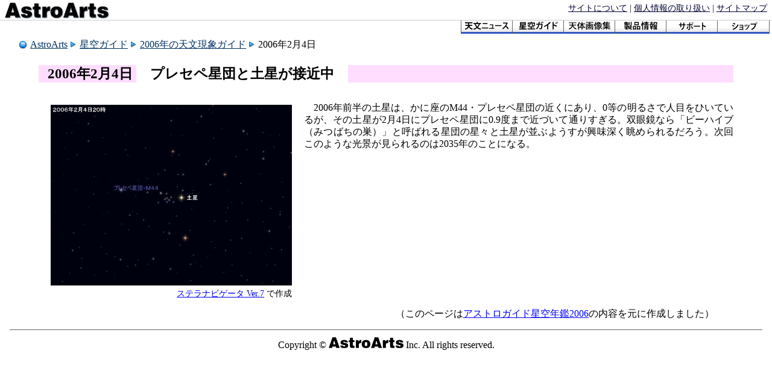

--- FILE ---
content_type: text/html
request_url: http://www.astroarts.co.jp/alacarte/2006/200602/0204/index-j.shtml
body_size: 4417
content:
<?xml version="1.0" encoding="euc-jp"?>
<!DOCTYPE html PUBLIC "-//W3C//DTD XHTML 1.1//EN"
	"http://www.w3.org/TR/xhtml11/DTD/xhtml11.dtd">

<html xml:lang="ja" xmlns="http://www.w3.org/1999/xhtml">

<head>
	<meta http-equiv="Content-Type" content="application/xhtml+xml; charset=euc-jp" />
	<meta http-equiv="Content-Style-Type" content="text/css" />
	<meta name="keywords" content="星空ガイド, プレセペ, 土星" />
	<meta http-equiv="Last-Modified" content="Tue, 10 Jan 2006 7:00:15 GMT" />
	<title>2006年2月4日 プレセペ星団と土星が接近中</title>

	<link rel="stylesheet" href="/alacarte/2006/css/general.css" type="text/css" media="screen, print" />
	<link rel="stylesheet" href="/alacarte/2006/css/topics.css" type="text/css" media="screen, print" />
	<link rel="top" href="/index-j.html" title="AstroArts" />
	<link rel="up" href="/alacarte/index-j.shtml" title="星空ガイド" />
	<link rel="index" href="/alacarte/2006/index-j.shtml" title="2006年の天文現象ガイド" />
	<link rev="made" href="mailto:webmaster&#64;astroarts.co.jp" />

</head>

<body>

<!--
  site navigation header (for xhtml 1.1)
-->
<div id="site-header">
	<div id="corporate-mark" title="AstroArts" xml:lang="en">
		<a href="/"><img src="/image/logo.png" alt="AstroArts" width="180" height="30" /></a>
	</div>
	
	<div id="global-navigation">
			<p class="nocss-support">Site Informations:</p>
			<ul>
				<li><a href="/official/about-j.shtml" title="AstroArts Web サイトについて">サイトについて</a> | </li>
				<li><a href="/official/privacy_policy-j.shtml" title="個人情報の取扱について">個人情報の取り扱い</a> | </li>
				<li><a href="/map-j.shtml" title="主なページへのリンク一覧">サイトマップ</a></li>
			</ul>
	</div>
	
	<div id="section-navigation">
		<p class="nocss-support">Site Sections:</p>
		<ul>
			<li><a href="/news/index-j.shtml"><img src="/image/site_bar_news.png" width="85" height="22" alt="&nbsp;天文ニュース&nbsp;" title="天文・アストロアーツに関するニュース" /></a></li>
			<li><a href="/alacarte/index-j.shtml"><img src="/image/site_bar_guide.png" width="85" height="22" alt="&nbsp;天文情報&nbsp;" title="毎月の星空ガイドや、天文現象の特集、CGI 等" /></a></li>
			<li><a href="/gallery/index-j.shtml"><img src="/image/site_bar_gallery.png" width="85" height="22" alt="&nbsp;天体画像集&nbsp;" title="皆様から投稿いただいた天体写真を紹介" /></a></li>
			<li><a href="/products/index-j.shtml"><img src="/image/site_bar_products.png" width="85" height="22" alt="&nbsp;製品情報&nbsp;" title="AstroArts が制作・販売を行っている製品についての情報" /></a></li>
			<li><a href="/products/support/index-j.shtml"><img src="/image/site_bar_support.png" width="85" height="22" alt="&nbsp;サポート&nbsp;" title="AstroArts 製ソフトウェアのサポート、フィードバック" /></a></li>
			<li><a href="/shop/index-j.shtml"><img src="/image/site_bar_shop.png" width="85" height="22" alt="&nbsp;Shop&nbsp;" title="AstroArts 製品の他、望遠鏡や天文に関するグッズなども販売しています" /></a></li>
		</ul>
	</div>
</div>


<div id="location">
	<p class="nocss-support">Location:</p>
	<ul>
		<li class="top"><a href="../../../../index-j.html"><span class="cm">AstroArts</span></a></li>
		<li><a href="../../../index-j.shtml">星空ガイド</a></li>
		<li><a href="../../index-j.shtml">2006年の天文現象ガイド</a></li>
		<li>2006年2月4日</li>
	</ul>
</div>

<div id="main">
<h1>2006年2月4日
<em class="event">プレセペ星団と土星が接近中</em></h1>

<p id="sky"><img src="0204.jpg" alt="（説明図）" width="400" height="300" /><br /><a href="../../../../products/stlnav7/index-j.html">ステラナビゲータ Ver.7</a> で作成</p>
<div id="text">
<p>2006年前半の土星は、かに座のM44・プレセペ星団の近くにあり、0等の明るさで人目をひいているが、その土星が2月4日にプレセペ星団に0.9度まで近づいて通りすぎる。双眼鏡なら「ビーハイブ（みつばちの巣）」と呼ばれる星団の星々と土星が並ぶようすが興味深く眺められるだろう。次回このような光景が見られるのは2035年のことになる。</p>
</div>

<p id="from-ag">（このページは<a href="/products/ag2006/index-j.shtml">アストロガイド星空年鑑2006</a>の内容を元に作成しました）</p>

</div><!-- end of main -->

<div id="footer">
	<hr class="nocss-support" />
	<address id="copyright" xml:lang="en">Copyright &copy; <a href="/index-j.html"><img src="/image/aalogo.png" alt="AstroArts" title="" width="124" height="18" /></a> Inc. All rights reserved.</address>
</div>


</body>
</html>


--- FILE ---
content_type: text/css
request_url: http://www.astroarts.co.jp/alacarte/2006/css/general.css
body_size: 1136
content:
@import "../../../css/site_base.css";

html {
  direction: ltr;
}

body {
  font-size: 100%;
  color: #000; background: #fff;
  line-height: 1.3;
  margin: 0 0 .5em;
  padding: 0;
}

#corporate-mark img {
  border: none !important;
}

h1 {
  font-size: 144%; font-weight: bold;
}

h2 {
  font-size: 120%; font-weight: bold;
}

h3 {
  font-size: 100%; font-weight: bold;
}

hr {
  clear: both;
  height: 1px;
  margin: .5em 0;
  border: solid 1px #66c;
}

a:link {
  color: #00f;
}

a:visited {
  color: #909;
}

a:hover, a:acrive {
  color: #3cc;
}



#header {
  padding: 0 3%;
  border-bottom: solid 3px #00c;
  margin: .5em 0 1em;
}

#header p {
  margin: 0;
}

#header p img {
  vertical-align: text-bottom;
  border: 0 none;
}



#main {
  margin: 1.5em 5% 0.5em;
}



#footer {
  clear: both;
  border-top: solid 1px #666;
  margin: 1em 1em .5em;
}

#copyright {
  font-family: "Arial Black" sans-serif; font-style: normal;
  text-align: center;
  margin: .5em auto;
}

#copyright img {
  border: 0 none;
}



#ag2006-banner {
  clear: left;
  text-align: center;
}

#ag2006-banner a img {
  border: solid 1px;
  margin-top: 0;
}


--- FILE ---
content_type: text/css
request_url: http://www.astroarts.co.jp/alacarte/2006/css/topics.css
body_size: 632
content:
h1 {
  background: #fdf;
  padding: 0; padding-left: .5em;
  border: solid #fdf; border-width: 0 3px;
  margin: .5em 0 1em;
}

h1 em.event {
  background: #fff;
  font-style: normal; font-weight: bold;
  padding: .2em 1em;
}

#sky {
  float: left; width: 420px;
  text-align: right;
  font-size: 90%;
}

#text {
  text-align: justify; text-justify: inter-ideograph;
  margin-left: 440px;
  margin-top: 2em;
}

#text p {
  text-indent: 1em;
}

#from-ag {
  clear: both;
  margin: 1em 2em;
  text-align: right;
}

#pr   {
  text-align: center;
  font-size: 110%;
  color: #009;
}

#pr em {
  font-weight: bold;
  font-style: normal;
}

--- FILE ---
content_type: text/css
request_url: http://www.astroarts.co.jp/css/site_base.css
body_size: 148
content:
/* $Id: site_base.css,v 1.0.0 2004/02/06 10:38:21 AstroArts Exp $ */

@import "site_header.css";
@import "site_footer.css";
@import "astroarts.css";

--- FILE ---
content_type: text/css
request_url: http://www.astroarts.co.jp/css/site_header.css
body_size: 3219
content:
/*
  $Id: site_header.css,v 1.0.0 2004/02/09 03:31:13 AstroArts Exp $
  AstroArts common header StyleSheet
*/


/*
** TAG
*****************************/
body {
  margin: 0;
  padding: 0;
}

/*
** ID
*****************************/
#site-header {
  position: relative;
  margin: 0 0 1em;
  padding: 0;
}

/* in #site-header */
  #site-header li a {
    color: #003;
  }
  #site-header li a:hover {
    color: #039;
  }

  #site-header ul {
    margin: 0;
    padding: 0;
  }
  #site-header .input-text {
    vertical-align: text-bottom;
    margin-right: 0.2em;
    font-family: sans-serif;
  }
  #site-header .input-submit {
    vertical-align: text-bottom;
    font-family: sans-serif;
  }
/* end */

#corporate-mark {
  position: absolute;
  top: 0;
  left: 5px;
  font-size: 160%;
  font-family: "Arial Black", sans-serif;
}

#corporate-mark a:link,
#corporate-mark a:visited,
#corporate-mark a:hover,
#corporate-mark a:active {
  color: black !important; background: transparent !important;
  text-decoration: none !important;
}

#corporate-mark a img {
  border: none;
}

#global-navigation {
  text-align: right;
  margin: 3px 0.5em 10px;
}

/* in #global-navigation */
  #global-navigation li {
    list-style-type: none;
    display: inline;
    font-size: 90%;
  }

  #global-navigation form {
    display: inline;
    margin: 0;
    padding: 0;
  }

  #global-navigation form .input-text {
    font-family: "Osaka", sans-serif;
  vertical-align: bottom;
  }

  #global-navigation form input[type="submit"] {
    font-size: 90%;
    vertical-align: bottom;
  }

  #global-navigation #full-text-search a {
    text-decoration: none;
  }
/* end */

/* in #section-navigation */

#section-navigation {
  border-width: 1px 0 0;
  border-style: solid;
  border-color: #ccc;
  padding: 0;
}

#section-navigation ul {
  float: right; width: 516px; height: 22px;
  list-style: none;
  padding: 0;
  margin: 0;
}

#section-navigation ul li {
  float: left; width: 85px; height: 22px;
  padding: 0;
  border: none;
  margin: 0;
}

#section-navigation li img {
  vertical-align: bottom;
  border: solid #666; border-width: 0 1px;
  margin-right: -1px;
}

#section-navigation ul li a img {
  background: #3058bf;
}

#section-navigation ul li a:hover img {
  background: #f06;
}
/* end */

#location {
  clear: right;
  margin: 30px 1em 1em 0; /* margin-top = height of the navigation bar */
  padding-left: 30px;
}

/* in #location */
  #location ul {
    min-height: 20px;
    background: url(/image/icon_location.png) no-repeat left center;
    padding: 0; padding-left: 20px;
    margin: 0;
  }
  #location li {
    background: url(/image/location_arrow.png) no-repeat 0% 50%;
    list-style-type: none;
    padding-left: 16px;
    display: inline;
  }
  #location li.top {
    background-image: none;
    font-family: "Arial Black", sans-serif;
    font-style: normal; font-weight: normal;
    padding-left: 0;
  }
  #location a {
    color: #036;
  }
  #location .top a:hover {
    background: transparent;
  }
/* end */


/*
** CLASS
*****************************/
.nocss-support {
  display: none;
}


/*
** for print media only
*****************************/
@media print {
  #site-header{
    display: none;
  }
}


--- FILE ---
content_type: text/css
request_url: http://www.astroarts.co.jp/css/site_footer.css
body_size: 481
content:
/*

  $Id: footer.css,v 1.0.0 2003/10/21 04:24:07 saiki Exp $
  AstroArts common footer StyleSheet

*/

#footer {
  clear: both;
  border-top: 1px solid #999;
}

#footer address {
  font-style: normal;
}

#copyright {
  font-family: "Helvetica Neue", "Arial" sans-serif;
  margin: 5px;
}

#copyright a {
  color: #000;
  font-size: 140%;
  font-family: "Arial Black" sans-serif;
}

#copyright a:hover {
  background: transparent !important;
}

#copyright a img {
  border: none;
}


--- FILE ---
content_type: text/css
request_url: http://www.astroarts.co.jp/css/astroarts.css
body_size: 214
content:
/*
	$Id: astroarts.css,v 1.0.0 2004/02/13 04:18:46 AstroArts Exp $
	AstroArts common classes
*/

.cm {
	font-family: "Arial Black";
	font-style: normal;
	font-weight: normal;
}

.nocss-support {
	display: none;
}

